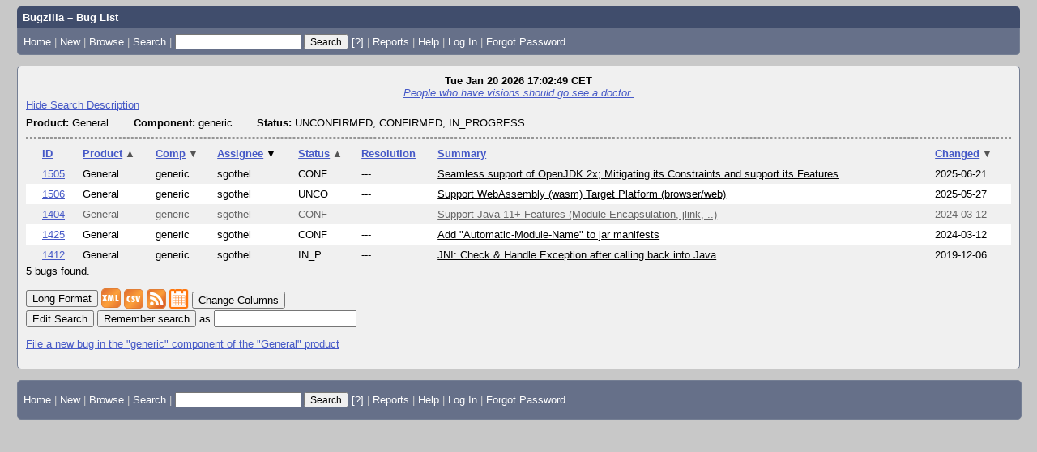

--- FILE ---
content_type: text/html; charset=UTF-8
request_url: https://jogamp.org/bugzilla/buglist.cgi?bug_status=__open__&component=generic&product=General&query_format=advanced&order=assigned_to%20DESC%2Cproduct%2Cchangeddate%20DESC%2Cbug_status%2Ccomponent%20DESC%2Cpriority%2Cbug_id&query_based_on=
body_size: 4040
content:
<!DOCTYPE html>
<html lang="en">
  <head>
    <title>Bug List</title>

      <meta http-equiv="Content-Type" content="text/html; charset=UTF-8">

    <meta name="viewport" content="width=device-width, initial-scale=1">

<link href="data/assets/269a62775fbfd8c32ff1605db17e0cdd.css?1765537050" rel="stylesheet" type="text/css">



    
<script type="text/javascript" src="data/assets/a7c2f3a028f17a9aa60f56dc9d6e732d.js?1765537051"></script>

    <script type="text/javascript">
    <!--
        YAHOO.namespace('bugzilla');
        YAHOO.util.Event.addListener = function (el, sType, fn, obj, overrideContext) {
               if ( ("onpagehide" in window || YAHOO.env.ua.gecko) && sType === "unload") { sType = "pagehide"; };
               var capture = ((sType == "focusin" || sType == "focusout") && !YAHOO.env.ua.ie) ? true : false;
               return this._addListener(el, this._getType(sType), fn, obj, overrideContext, capture);
         };
        if ( "onpagehide" in window || YAHOO.env.ua.gecko) {
            YAHOO.util.Event._simpleRemove(window, "unload", 
                                           YAHOO.util.Event._unload);
        }
        
        function unhide_language_selector() { 
            YAHOO.util.Dom.removeClass(
                'lang_links_container', 'bz_default_hidden'
            ); 
        } 
        YAHOO.util.Event.onDOMReady(unhide_language_selector);

        
        var BUGZILLA = {
            param: {
                cookiepath: '\/bugzilla\/',
                maxusermatches: 1000
            },
            constant: {
                COMMENT_COLS: 80
            },
            string: {
                

                attach_desc_required:
                    "You must enter a Description for this attachment.",
                component_required:
                    "You must select a Component for this bug.",
                description_required:
                    "You must enter a Description for this bug.",
                short_desc_required:
                    "You must enter a Summary for this bug.",
                version_required:
                    "You must select a Version for this bug."
            }
        };


    if (history && history.replaceState) {
      history.replaceState(null, "Bug List",
                           "buglist.cgi?bug_status=__open__&component=generic&order=assigned_to%20DESC%2Cproduct%2Cchangeddate%20DESC%2Cbug_status%2Ccomponent%20DESC%2Cpriority%2Cbug_id&product=General&query_format=advanced");
      document.title = "Bug List";
    }
    // -->
    </script>
<script type="text/javascript" src="data/assets/f119866a68256a70f172895043aa1e11.js?1765537051"></script>

    
       <link rel="alternate" 
             type="application/atom+xml" title="Atom feed" 
             href="buglist.cgi?bug_status=__open__&amp;component=generic&amp;product=General&amp;query_format=advanced&amp;title=Bug List&amp;ctype=atom">

    
    <link rel="search" type="application/opensearchdescription+xml"
                       title="Bugzilla" href="./search_plugin.cgi">
    <link rel="shortcut icon" href="images/favicon.ico">
  </head>

  <body 
        class="jogamp-org-bugzilla yui-skin-sam">

  <div id="header"><div id="banner">
  </div>

    <div id="titles">
      <span id="title">Bugzilla &ndash; Bug List</span>


    </div>


    <div id="common_links"><ul class="links">
  <li><a href="./">Home</a></li>
  <li><span class="separator">| </span><a href="enter_bug.cgi">New</a></li>
  <li><span class="separator">| </span><a href="describecomponents.cgi">Browse</a></li>
  <li><span class="separator">| </span><a href="query.cgi">Search</a></li>

  <li class="form">
    <span class="separator">| </span>
    <form action="buglist.cgi" method="get"
        onsubmit="if (this.quicksearch.value == '')
                  { alert('Please enter one or more search terms first.');
                    return false; } return true;">
    <input type="hidden" id="no_redirect_top" name="no_redirect" value="0">
    <script type="text/javascript">
      if (history && history.replaceState) {
        var no_redirect = document.getElementById("no_redirect_top");
        no_redirect.value = 1;
      }
    </script>
    <input class="txt" type="text" id="quicksearch_top"
           name="quicksearch" aria-labelledby="find_top"
           title="Quick Search" value="">
    <input class="btn" type="submit" value="Search" 
           id="find_top"></form>
  <a href="page.cgi?id=quicksearch.html" title="Quicksearch Help">[?]</a></li>

  <li><span class="separator">| </span><a href="report.cgi">Reports</a></li>

  <li></li>


  <li>
        <span class="separator">| </span>
        <a href="https://bugzilla.readthedocs.org/en/5.2/using/finding.html" target="_blank">Help</a>
      </li>
    

    <li id="mini_login_container_top">
  <span class="separator">| </span>
  <a id="login_link_top" href="buglist.cgi?bug_status=__open__&amp;component=generic&amp;product=General&amp;query_format=advanced&amp;order=assigned_to%20DESC%2Cproduct%2Cchangeddate%20DESC%2Cbug_status%2Ccomponent%20DESC%2Cpriority%2Cbug_id&amp;query_based_on=&amp;GoAheadAndLogIn=1"
     onclick="return show_mini_login_form('_top')">Log In</a>

  <form action="buglist.cgi?bug_status=__open__&amp;component=generic&amp;product=General&amp;query_format=advanced&amp;order=assigned_to%20DESC%2Cproduct%2Cchangeddate%20DESC%2Cbug_status%2Ccomponent%20DESC%2Cpriority%2Cbug_id&amp;query_based_on=" method="POST"
        class="mini_login bz_default_hidden"
        id="mini_login_top">
    <input id="Bugzilla_login_top" required
           name="Bugzilla_login" class="bz_login"
        type="email" placeholder="Email Address">
    <input class="bz_password" name="Bugzilla_password" type="password"
           id="Bugzilla_password_top" required
           placeholder="Password">
    <input type="hidden" name="Bugzilla_login_token"
           value="">
    <input type="submit" name="GoAheadAndLogIn" value="Log in"
            id="log_in_top">
    <a href="#" onclick="return hide_mini_login_form('_top')">[x]</a>
  </form>
</li>


  <li id="forgot_container_top">
    <span class="separator">| </span>
    <a id="forgot_link_top" href="buglist.cgi?bug_status=__open__&amp;component=generic&amp;product=General&amp;query_format=advanced&amp;order=assigned_to%20DESC%2Cproduct%2Cchangeddate%20DESC%2Cbug_status%2Ccomponent%20DESC%2Cpriority%2Cbug_id&amp;query_based_on=&amp;GoAheadAndLogIn=1#forgot"
       onclick="return show_forgot_form('_top')">Forgot Password</a>
    <form action="token.cgi" method="post" id="forgot_form_top"
          class="mini_forgot bz_default_hidden">
      <label for="login_top">Login:</label>
      <input name="loginname" size="20" id="login_top" required
          type="email" placeholder="Your Email Address">
      <input id="forgot_button_top" value="Reset Password" type="submit">
      <input type="hidden" name="a" value="reqpw">
      <input type="hidden" id="token_top" name="token"
             value="1768924969-WObajS5RJZAoPfP-89RfwWK6pWD5eUrW0xaQiLLZbGc">
      <a href="#" onclick="return hide_forgot_form('_top')">[x]</a>
    </form>
  </li>
</ul>
    </div>
  </div>

  <div id="bugzilla-body">

<div class="bz_query_head">
  <span class="bz_query_timestamp">Tue Jan 20 2026 17:02:49 CET<br>
  </span>


    <span class="bz_quip">
      <a href="quips.cgi"><em>People who have visions should go see a doctor.</em></a>
    </span>

</div>


<a id="search_description_controller" class="bz_default_hidden"
   href="javascript:TUI_toggle_class('search_description')">Hide Search Description</a>

<script type="text/javascript">
  TUI_alternates['search_description'] = 'Show Search Description';
  YAHOO.util.Dom.removeClass('search_description_controller', 
                             'bz_default_hidden');
</script>

<ul class="search_description">
  <li>
    <strong>Product:</strong>
      General
  </li>
  <li>
    <strong>Component:</strong>
      generic
  </li>
  <li>
    <strong>Status:</strong>
      UNCONFIRMED,
      CONFIRMED,
      IN_PROGRESS
  </li>
</ul>

<hr>














<table class="bz_buglist">
    <tr class="bz_buglist_header bz_first_buglist_header">
      <th colspan="1" class="first-child">
        <a href="buglist.cgi?bug_status=__open__&amp;component=generic&amp;product=General&amp;query_format=advanced&amp;order=bug_id%20DESC&amp;query_based_on=">ID</a>
      </th>

<th colspan="1">
    <a href="buglist.cgi?bug_status=__open__&amp;component=generic&amp;product=General&amp;query_format=advanced&amp;order=product%20DESC%2Cassigned_to%20DESC%2Cchangeddate%20DESC%2Cbug_status%2Ccomponent%20DESC%2Cpriority%2Cbug_id&amp;query_based_on=">Product<span class="bz_sort_order_secondary">&#x25B2;</span></a>
  </th><th colspan="1">
    <a href="buglist.cgi?bug_status=__open__&amp;component=generic&amp;product=General&amp;query_format=advanced&amp;order=component%2Cassigned_to%20DESC%2Cproduct%2Cchangeddate%20DESC%2Cbug_status%2Cpriority%2Cbug_id&amp;query_based_on=">Comp<span class="bz_sort_order_secondary">&#x25BC;</span></a>
  </th><th colspan="1">
    <a href="buglist.cgi?bug_status=__open__&amp;component=generic&amp;product=General&amp;query_format=advanced&amp;order=assigned_to%2Cproduct%2Cchangeddate%20DESC%2Cbug_status%2Ccomponent%20DESC%2Cpriority%2Cbug_id&amp;query_based_on=">Assignee<span class="bz_sort_order_primary">&#x25BC;</span></a>
  </th><th colspan="1">
    <a href="buglist.cgi?bug_status=__open__&amp;component=generic&amp;product=General&amp;query_format=advanced&amp;order=bug_status%20DESC%2Cassigned_to%20DESC%2Cproduct%2Cchangeddate%20DESC%2Ccomponent%20DESC%2Cpriority%2Cbug_id&amp;query_based_on=">Status<span class="bz_sort_order_secondary">&#x25B2;</span></a>
  </th><th colspan="1">
    <a href="buglist.cgi?bug_status=__open__&amp;component=generic&amp;product=General&amp;query_format=advanced&amp;order=resolution%2Cassigned_to%20DESC%2Cproduct%2Cchangeddate%20DESC%2Cbug_status%2Ccomponent%20DESC%2Cpriority%2Cbug_id&amp;query_based_on=">Resolution</a>
  </th><th colspan="1">
    <a href="buglist.cgi?bug_status=__open__&amp;component=generic&amp;product=General&amp;query_format=advanced&amp;order=short_desc%2Cassigned_to%20DESC%2Cproduct%2Cchangeddate%20DESC%2Cbug_status%2Ccomponent%20DESC%2Cpriority%2Cbug_id&amp;query_based_on=">Summary</a>
  </th><th colspan="1">
    <a href="buglist.cgi?bug_status=__open__&amp;component=generic&amp;product=General&amp;query_format=advanced&amp;order=changeddate%2Cassigned_to%20DESC%2Cproduct%2Cbug_status%2Ccomponent%20DESC%2Cpriority%2Cbug_id&amp;query_based_on=">Changed<span class="bz_sort_order_secondary">&#x25BC;</span></a>
  </th>


    </tr>


  <tr id="b1505" class="bz_bugitem
             bz_normal             bz_P4             bz_CONFIRMED                                                    bz_row_odd             ">

    <td class="first-child bz_id_column">
      <a href="show_bug.cgi?id=1505">1505</a>
      <span class="bz_default_hidden"></span>
    </td>

    <td class="bz_product_column nowrap">
        <span title="General">General
        </span>
    </td>
    <td class="bz_component_column nowrap">
        <span title="generic">generic
        </span>
    </td>
    <td class="bz_assigned_to_column nowrap">
        <span title="sgothel">sgothel
        </span>
    </td>
    <td class="bz_bug_status_column nowrap">
        <span title="CONFIRMED">CONF
        </span>
    </td>
    <td class="bz_resolution_column nowrap">
        <span title="---">---
        </span>
    </td>
    <td class="bz_short_desc_column">
        <a href="show_bug.cgi?id=1505">Seamless support of OpenJDK 2x; Mitigating its Constraints and support its Features        </a>
    </td>
    <td class="bz_changeddate_column nowrap">2025-06-21
    </td>

  </tr>

  <tr id="b1506" class="bz_bugitem
             bz_normal             bz_P4             bz_UNCONFIRMED                                                    bz_row_even             ">

    <td class="first-child bz_id_column">
      <a href="show_bug.cgi?id=1506">1506</a>
      <span class="bz_default_hidden"></span>
    </td>

    <td class="bz_product_column nowrap">
        <span title="General">General
        </span>
    </td>
    <td class="bz_component_column nowrap">
        <span title="generic">generic
        </span>
    </td>
    <td class="bz_assigned_to_column nowrap">
        <span title="sgothel">sgothel
        </span>
    </td>
    <td class="bz_bug_status_column nowrap">
        <span title="UNCONFIRMED">UNCO
        </span>
    </td>
    <td class="bz_resolution_column nowrap">
        <span title="---">---
        </span>
    </td>
    <td class="bz_short_desc_column">
        <a href="show_bug.cgi?id=1506">Support WebAssembly (wasm) Target Platform (browser/web)        </a>
    </td>
    <td class="bz_changeddate_column nowrap">2025-05-27
    </td>

  </tr>

  <tr id="b1404" class="bz_bugitem
             bz_enhancement             bz_P4             bz_CONFIRMED                                                    bz_row_odd             ">

    <td class="first-child bz_id_column">
      <a href="show_bug.cgi?id=1404">1404</a>
      <span class="bz_default_hidden"></span>
    </td>

    <td class="bz_product_column nowrap">
        <span title="General">General
        </span>
    </td>
    <td class="bz_component_column nowrap">
        <span title="generic">generic
        </span>
    </td>
    <td class="bz_assigned_to_column nowrap">
        <span title="sgothel">sgothel
        </span>
    </td>
    <td class="bz_bug_status_column nowrap">
        <span title="CONFIRMED">CONF
        </span>
    </td>
    <td class="bz_resolution_column nowrap">
        <span title="---">---
        </span>
    </td>
    <td class="bz_short_desc_column">
        <a href="show_bug.cgi?id=1404">Support Java 11+ Features (Module Encapsulation, jlink, ..)        </a>
    </td>
    <td class="bz_changeddate_column nowrap">2024-03-12
    </td>

  </tr>

  <tr id="b1425" class="bz_bugitem
             bz_normal             bz_P4             bz_CONFIRMED                                                    bz_row_even             ">

    <td class="first-child bz_id_column">
      <a href="show_bug.cgi?id=1425">1425</a>
      <span class="bz_default_hidden"></span>
    </td>

    <td class="bz_product_column nowrap">
        <span title="General">General
        </span>
    </td>
    <td class="bz_component_column nowrap">
        <span title="generic">generic
        </span>
    </td>
    <td class="bz_assigned_to_column nowrap">
        <span title="sgothel">sgothel
        </span>
    </td>
    <td class="bz_bug_status_column nowrap">
        <span title="CONFIRMED">CONF
        </span>
    </td>
    <td class="bz_resolution_column nowrap">
        <span title="---">---
        </span>
    </td>
    <td class="bz_short_desc_column">
        <a href="show_bug.cgi?id=1425">Add &quot;Automatic-Module-Name&quot; to jar manifests        </a>
    </td>
    <td class="bz_changeddate_column nowrap">2024-03-12
    </td>

  </tr>

  <tr id="b1412" class="bz_bugitem
             bz_normal             bz_P4             bz_IN_PROGRESS                                                    bz_row_odd             ">

    <td class="first-child bz_id_column">
      <a href="show_bug.cgi?id=1412">1412</a>
      <span class="bz_default_hidden"></span>
    </td>

    <td class="bz_product_column nowrap">
        <span title="General">General
        </span>
    </td>
    <td class="bz_component_column nowrap">
        <span title="generic">generic
        </span>
    </td>
    <td class="bz_assigned_to_column nowrap">
        <span title="sgothel">sgothel
        </span>
    </td>
    <td class="bz_bug_status_column nowrap">
        <span title="IN_PROGRESS">IN_P
        </span>
    </td>
    <td class="bz_resolution_column nowrap">
        <span title="---">---
        </span>
    </td>
    <td class="bz_short_desc_column">
        <a href="show_bug.cgi?id=1412">JNI: Check &amp; Handle Exception after calling back into Java        </a>
    </td>
    <td class="bz_changeddate_column nowrap">2019-12-06
    </td>

  </tr>


</table>




<span class="bz_result_count">5 bugs found.
  </span>











  <div class="buglist_menu">
      <div class="bz_query_buttons">
        <form method="post" action="show_bug.cgi">
          <input type="hidden" name="id" value="1505,1506,1404,1425,1412">
          <input type="hidden" name="format" value="multiple">
          <input type="submit" id="long_format" value="Long Format">
        </form>


        <form method="post" action="show_bug.cgi">
          <input type="hidden" name="ctype" value="xml">
            <input type="hidden" name="id" value="1505">
            <input type="hidden" name="id" value="1506">
            <input type="hidden" name="id" value="1404">
            <input type="hidden" name="id" value="1425">
            <input type="hidden" name="id" value="1412">
          <input type="hidden" name="excludefield" value="attachmentdata">
          <button type="submit" id="xml">
            <img src="images/xml.png" width="24" height="24" alt="XML" title="XML Format">
          </button>
        </form>
      </div>
      <div class="bz_query_links">
        <a href="buglist.cgi?bug_status=__open__&amp;component=generic&amp;product=General&amp;query_format=advanced&amp;ctype=csv&amp;human=1"
        ><img title="CSV Format" alt="CSV" src="images/csv.png" height="24" width="24"></a>
        <a href="buglist.cgi?bug_status=__open__&amp;component=generic&amp;product=General&amp;query_format=advanced&amp;title=Bug%20List&amp;ctype=atom"
        ><img title="Feed Format" alt="Feed" src="images/rss.png" height="24" width="24"></a>
        <a href="buglist.cgi?bug_status=__open__&amp;component=generic&amp;product=General&amp;query_format=advanced&amp;ctype=ics"
        ><img title="iCal Format" alt="iCal" src="images/ical.png" height="24" width="24"></a>
        <button type="button" id="change_columns"
                onclick="document.location='colchange.cgi?bug_status=__open__&amp;component=generic&amp;product=General&amp;query_format=advanced&amp;query_based_on='">
            Change Columns</button>




        
      </div>
      <br>
    <div class="bz_query_edit">
      <button type="button" id="edit_search"
              onclick="document.location='query.cgi?bug_status=__open__&amp;component=generic&amp;product=General&amp;query_format=advanced'">
          Edit Search</button>
    </div>

      <div class="bz_query_remember">
        <form method="get" action="buglist.cgi">
          <input type="submit" id="remember" value="Remember search"> as
          <input type="hidden" name="newquery"
                 value="bug_status=__open__&amp;component=generic&amp;product=General&amp;query_format=advanced&amp;order=assigned_to%20DESC%2Cproduct%2Cchangeddate%20DESC%2Cbug_status%2Ccomponent%20DESC%2Cpriority%2Cbug_id">
          <input type="hidden" name="cmdtype" value="doit">
          <input type="hidden" name="remtype" value="asnamed">
          <input type="hidden" name="token" value="1768924969-rrWk9eHrjgcOWCq2MVem-A6EruCbqC6UnzGcPsp1RoE">
          <input type="text" id="save_newqueryname" name="newqueryname" size="20"
                 title="New query name" value="">
        </form>
      </div>
  </div>

  <p class="bz_query_single_product"><a href="enter_bug.cgi?product=General&amp;component=generic">File
    a new bug
     in the
       "generic" component of the
     "General" product</a>
  </p>




</div>

    <div id="footer">
      <div class="intro"></div>
<ul id="useful-links">
  <li id="links-actions"><ul class="links">
  <li><a href="./">Home</a></li>
  <li><span class="separator">| </span><a href="enter_bug.cgi">New</a></li>
  <li><span class="separator">| </span><a href="describecomponents.cgi">Browse</a></li>
  <li><span class="separator">| </span><a href="query.cgi">Search</a></li>

  <li class="form">
    <span class="separator">| </span>
    <form action="buglist.cgi" method="get"
        onsubmit="if (this.quicksearch.value == '')
                  { alert('Please enter one or more search terms first.');
                    return false; } return true;">
    <input type="hidden" id="no_redirect_bottom" name="no_redirect" value="0">
    <script type="text/javascript">
      if (history && history.replaceState) {
        var no_redirect = document.getElementById("no_redirect_bottom");
        no_redirect.value = 1;
      }
    </script>
    <input class="txt" type="text" id="quicksearch_bottom"
           name="quicksearch" aria-labelledby="find_bottom"
           title="Quick Search" value="">
    <input class="btn" type="submit" value="Search" 
           id="find_bottom"></form>
  <a href="page.cgi?id=quicksearch.html" title="Quicksearch Help">[?]</a></li>

  <li><span class="separator">| </span><a href="report.cgi">Reports</a></li>

  <li></li>


  <li>
        <span class="separator">| </span>
        <a href="https://bugzilla.readthedocs.org/en/5.2/using/finding.html" target="_blank">Help</a>
      </li>
    

    <li id="mini_login_container_bottom">
  <span class="separator">| </span>
  <a id="login_link_bottom" href="buglist.cgi?bug_status=__open__&amp;component=generic&amp;product=General&amp;query_format=advanced&amp;order=assigned_to%20DESC%2Cproduct%2Cchangeddate%20DESC%2Cbug_status%2Ccomponent%20DESC%2Cpriority%2Cbug_id&amp;query_based_on=&amp;GoAheadAndLogIn=1"
     onclick="return show_mini_login_form('_bottom')">Log In</a>

  <form action="buglist.cgi?bug_status=__open__&amp;component=generic&amp;product=General&amp;query_format=advanced&amp;order=assigned_to%20DESC%2Cproduct%2Cchangeddate%20DESC%2Cbug_status%2Ccomponent%20DESC%2Cpriority%2Cbug_id&amp;query_based_on=" method="POST"
        class="mini_login bz_default_hidden"
        id="mini_login_bottom">
    <input id="Bugzilla_login_bottom" required
           name="Bugzilla_login" class="bz_login"
        type="email" placeholder="Email Address">
    <input class="bz_password" name="Bugzilla_password" type="password"
           id="Bugzilla_password_bottom" required
           placeholder="Password">
    <input type="hidden" name="Bugzilla_login_token"
           value="">
    <input type="submit" name="GoAheadAndLogIn" value="Log in"
            id="log_in_bottom">
    <a href="#" onclick="return hide_mini_login_form('_bottom')">[x]</a>
  </form>
</li>


  <li id="forgot_container_bottom">
    <span class="separator">| </span>
    <a id="forgot_link_bottom" href="buglist.cgi?bug_status=__open__&amp;component=generic&amp;product=General&amp;query_format=advanced&amp;order=assigned_to%20DESC%2Cproduct%2Cchangeddate%20DESC%2Cbug_status%2Ccomponent%20DESC%2Cpriority%2Cbug_id&amp;query_based_on=&amp;GoAheadAndLogIn=1#forgot"
       onclick="return show_forgot_form('_bottom')">Forgot Password</a>
    <form action="token.cgi" method="post" id="forgot_form_bottom"
          class="mini_forgot bz_default_hidden">
      <label for="login_bottom">Login:</label>
      <input name="loginname" size="20" id="login_bottom" required
          type="email" placeholder="Your Email Address">
      <input id="forgot_button_bottom" value="Reset Password" type="submit">
      <input type="hidden" name="a" value="reqpw">
      <input type="hidden" id="token_bottom" name="token"
             value="1768924969-WObajS5RJZAoPfP-89RfwWK6pWD5eUrW0xaQiLLZbGc">
      <a href="#" onclick="return hide_forgot_form('_bottom')">[x]</a>
    </form>
  </li>
</ul>
  </li>

  




  
</ul>

      <div class="outro"></div>
    </div>

  </body>
</html>